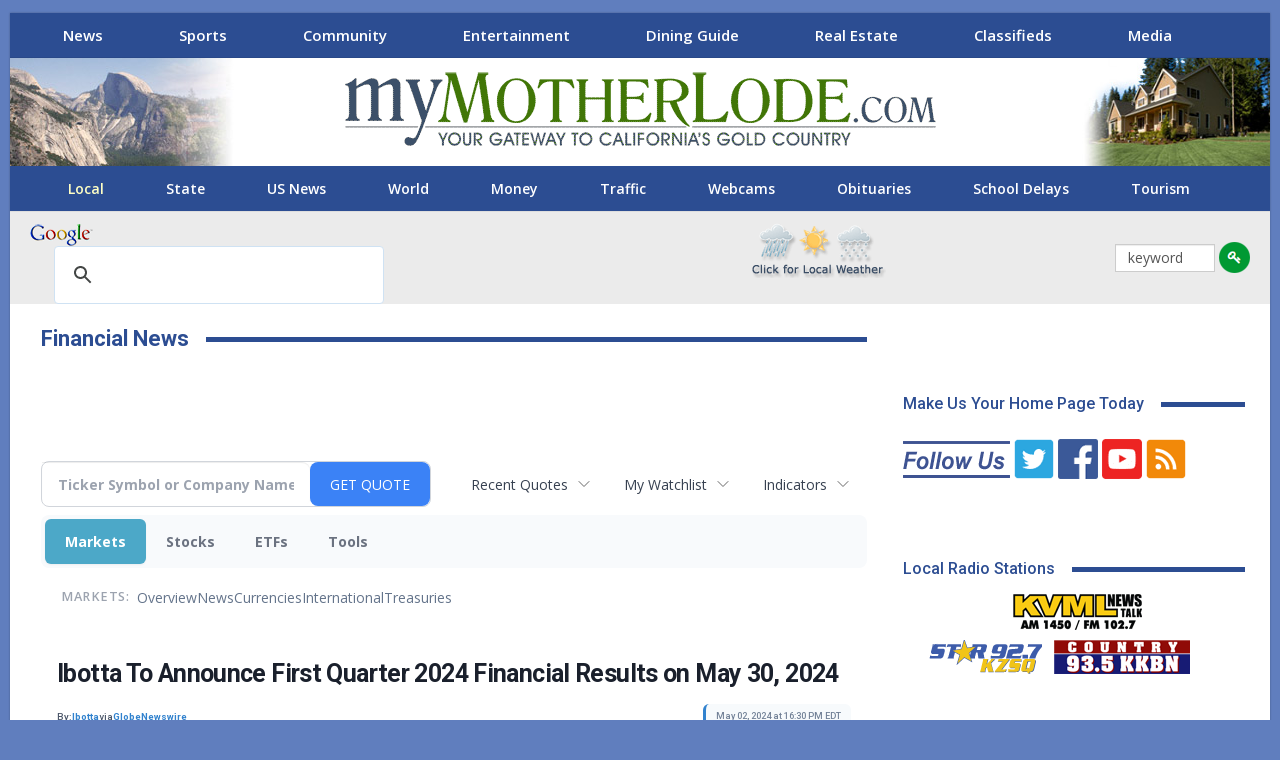

--- FILE ---
content_type: text/html; charset=UTF-8
request_url: https://money.mymotherlode.com/clarkebroadcasting.mymotherlode/article/gnwcq-2024-5-2-ibotta-to-announce-first-quarter-2024-financial-results-on-may-30-2024
body_size: 83266
content:
<!doctype html>

<!--[if IE 8]>
	<html class="ie ie8" lang="en-US"> <![endif]-->
<!--[if IE 9]>
	<html class="ie ie9" lang="en-US"> <![endif]-->
<!--[if gt IE 9]><!-->
<html lang="en-US"> <!--<![endif]-->

<head>
<meta charset="UTF-8">
<meta http-equiv="X-UA-Compatible" content="IE=edge">
<meta name="viewport" content="width=device-width, initial-scale=1.0">
<title>Financial News | myMotherLode.com - Ibotta To Announce First Quarter 2024 Financial Results on May 30, 2024</title>
<link rel='dns-prefetch' href='//fonts.googleapis.com' />
<link rel='stylesheet' id='bf-slick-css'  href='https://mymotherlode.com/wp-content/themes/publisher/includes/libs/better-framework/assets/css/slick.min.css' type='text/css' media='all' />
<link rel='stylesheet' id='bs-icons-css'  href='https://mymotherlode.com/wp-content/themes/publisher/includes/libs/better-framework/assets/css/bs-icons.css' type='text/css' media='all' />
<link rel='stylesheet' id='theme-libs-css'  href='https://mymotherlode.com/wp-content/themes/publisher/css/theme-libs.min.css' type='text/css' media='all' />
<link rel='stylesheet' id='fontawesome-css'  href='https://mymotherlode.com/wp-content/themes/publisher/includes/libs/better-framework/assets/css/font-awesome.min.css' type='text/css' media='all' />
<link rel='stylesheet' id='publisher-css'  href='https://mymotherlode.com/wp-content/themes/publisher/style-7.6.2.min.css' type='text/css' media='all' />
<link rel='stylesheet' id='publisher-child-css'  href='https://mymotherlode.com/wp-content/themes/publisher-child/style.css' type='text/css' media='all' />
<link rel='stylesheet' id='better-framework-main-fonts-css'  href='https://fonts.googleapis.com/css?family=Open+Sans:400,700,600%7CRoboto:400,700,500' type='text/css' media='all' />
<script type='text/javascript' src='https://mymotherlode.com/wp-includes/js/jquery/jquery.js'></script>

<!--[if lt IE 9]>
<script type='text/javascript' src='https://mymotherlode.com/wp-content/themes/publisher/includes/libs/better-framework/assets/js/html5shiv.min.js'></script>
<![endif]-->
<!--[if lt IE 9]>
<script type='text/javascript' src='https://mymotherlode.com/wp-content/themes/publisher/includes/libs/better-framework/assets/js/respond.min.js'></script>
<![endif]-->
<link rel='https://api.w.org/' href='https://mymotherlode.com/wp-json/' />
<link rel="stylesheet" href="https://mymotherlode.com/wp-content/themes/publisher-child/css/priority-nav-scroller.css">
<link rel="stylesheet" href="https://use.fontawesome.com/releases/v5.7.2/css/all.css" integrity="sha384-fnmOCqbTlWIlj8LyTjo7mOUStjsKC4pOpQbqyi7RrhN7udi9RwhKkMHpvLbHG9Sr" crossorigin="anonymous">
<script type="text/javascript" src="https://mymotherlode.com/wp-content/themes/publisher-child/scripts/jquery.flexisel.js"></script>
<script>
		function clearText(thefield){
		if (thefield.defaultValue==thefield.value)
		thefield.value = ""
	}
</script>

<!-- Global site tag (gtag.js) - Google Analytics -->
<script async src="https://www.googletagmanager.com/gtag/js?id=G-TQQC0QZBZD"></script>
<script>
  window.dataLayer = window.dataLayer || [];
  function gtag(){dataLayer.push(arguments);}
  gtag('js', new Date());
  gtag('config', 'G-TQQC0QZBZD');
</script>

<style>
@media screen and (min-width: 779px) {
	  .mobile-ad {
		  	display: none!important;	
	  }
}

@media screen and (max-width: 800px) {
	  .desktop-ad {
		  	display: none!important;	
	  }
}
</style>


<!--[if lte IE 9]><link rel="stylesheet" type="text/css" href="https://mymotherlode.com/wp-content/plugins/js_composer/assets/css/vc_lte_ie9.min.css" media="screen"><![endif]-->
<link rel='stylesheet' id='publisher-theme-news-insider-css'  href='https://mymotherlode.com/3rd-party-styles.css' type='text/css' media='all' />

<meta name="description" content="Ibotta To Announce First Quarter 2024 Financial Results on May 30, 2024">
<meta name="robots" content="max-image-preview:large"><link rel="preconnect" href="https://fonts.googleapis.com">
<meta name="twitter:card" content="summary_large_image">
<meta name="twitter:title" content="Ibotta To Announce First Quarter 2024 Financial Results on May 30, 2024">
<meta name="twitter:description" content="Ibotta To Announce First Quarter 2024 Financial Results on May 30, 2024">
<meta name="twitter:image" content="https://ml.globenewswire.com/media/fb77e1f4-d769-40c3-a135-754e71bfc67e/small/ibottalogo-primary-pink-png.png"></head>
<body class="page-template-default page page-parent bs-theme bs-publisher bs-publisher-news-insider ltr close-rh page-layout-2-col-right boxed main-menu-sticky-smart  news-section wpb-js-composer js-comp-ver-5.6 vc_responsive bs-ll-a" dir="ltr">
<div class="gfkl gfkl-clearfix gfkl-before-header gfkl-pubadban gfkl-show-desktop gfkl-show-tablet-portrait gfkl-show-tablet-landscape gfkl-loc-header_before gfkl-align-center gfkl-column-1 gfkl-hide-on-phone"> 
  
  <!-- Start Desktop Leaderboard -->
  <div id="top-lb" class="desktop-ad" style="text-align: center;margin:3px 0 0;"></div>
  <!-- End Desktop Leaderboard --> 
</div>
<div class="main-wrap content-main-wrap">
  <div class="gfkl gfkl-clearfix  gfkl-align-center gfkl-column-1 gfkl-float-center gfkl-hide-on-tablet-portrait gfkl-hide-on-tablet-landscape gfkl-hide-on-desktop"> 
    
    <!-- Start Mobile Leaderboard -->
    <div id="m-top-lb" class="mobile-ad" style="text-align: center; margin: 3px;"></div>
    <!-- End Mobile Leaderboard --> 
  </div>
  <header id="header" class="site-header header-style-1 full-width" itemscope="itemscope" itemtype="https://schema.org/WPHeader">
    <section class="topbar topbar-style-1 hidden-xs hidden-xs">
      <div class="content-wrap">
        <div class="container">
          <div class="topbar-inner clearfix">
            <div class="section-menu">
              <div id="menu-top" class="menu top-menu-wrapper" role="navigation" itemscope="itemscope" itemtype="https://schema.org/SiteNavigationElement">
                <div class="nav-scroller">
                  <nav class="top-menu-container nav-scroller-nav">
                    <div class="menu-main-menu-container">
                      <ul id="menu-main-menu" class="nav-scroller-content">
                        <li class="news-section menu-item menu-item-type-custom menu-item-object-custom better-anim-fade current-menu-item current_page_item"><a href="https://mymotherlode.com">News</a></li>
                        <!--<li class="weather-section menu-item menu-item-type-post_type menu-item-object-page better-anim-fade menu-item-545802"><a href="https://mymotherlode.com/weather">Weather</a></li>-->
                        <li class="sports-section menu-item menu-item-type-post_type menu-item-object-page better-anim-fade menu-item-514559"><a href="https://mymotherlode.com/sports">Sports</a></li>
                        <li class="community-section menu-item menu-item-type-post_type menu-item-object-page better-anim-fade menu-item-514562"><a href="https://mymotherlode.com/community">Community</a></li>
                        <li class="entertainment-section menu-item menu-item-type-post_type menu-item-object-page better-anim-fade menu-item-514561"><a href="https://mymotherlode.com/entertainment">Entertainment</a></li>
                        <li class="dining-section menu-item menu-item-type-post_type menu-item-object-page better-anim-fade menu-item-753679"><a href="https://mymotherlode.com/dining-guide">Dining Guide</a></li>
                        <li class="real-estate-section menu-item menu-item-type-post_type menu-item-object-page page_item better-anim-fade menu-item-514563"><a href="https://mymotherlode.com/real-estate">Real Estate</a></li>
                        <li class="classifieds-section menu-item menu-item-type-custom menu-item-object-custom better-anim-fade menu-item-514564"><a href="http://classifieds.mymotherlode.com">Classifieds</a></li>
                        <li id="menu-item-514558" class="more-section menu-item menu-item-type-post_type menu-item-object-page better-anim-fade menu-item-514558"><a href="https://mymotherlode.com/more">Media</a></li>
                      </ul>
                    </div>
                  </nav>
                  <button class="nav-scroller-btn nav-scroller-btn--left" aria-label="Scroll left"> <svg class="icon" width="21" height="32" viewBox="0 0 21 32">
                  <path d="M0 16l4.736-4.768 11.264-11.232 4.736 4.736-11.232 11.264 11.232 11.264-4.736 4.736-11.264-11.264z"></path>
                  </svg> </button>
                  <button class="nav-scroller-btn nav-scroller-btn--right" aria-label="Scroll right"> <svg class="icon" width="21" height="32" viewBox="0 0 21 32">
                  <path d="M0 27.264l11.264-11.264-11.264-11.264 4.736-4.736 11.264 11.232 4.736 4.768-16 16z"></path>
                  </svg> </button>
                </div>
              </div>
            </div>
          </div>
        </div>
      </div>
    </section>
    <div class="header-inner"> <a href="https://mymotherlode.com" class="localization"><img src="https://mymotherlode.com/wp-content/themes/publisher-child/images/Evergreen/yosemite_03.jpg" alt="myMotherLode.com" width="235" height="108"></a>
      <div class="content-wrap">
        <div class="container">
          <div id="site-branding" class="site-branding">
            <p  id="site-title" class="logo h1 img-logo"> <a href="https://mymotherlode.com/" itemprop="url" rel="home"> <img id="site-logo" src="https://mymotherlode.com/wp-content/uploads/2018/12/myMotherLode_logo.png"
			     alt="myMotherLode.com"  /> <span class="site-title">myMotherLode.com - Responsive Dev - The Mother Lode&#039;s Local News, Sports, Weather, Movies, Classifieds, Yellow Pages, Real Estate</span> </a> </p>
          </div>
          <!-- .site-branding --> 
        </div>
      </div>
      <div class="header-promo" style="top:0"> <a href="https://mymotherlode.com/?_ga=2.28979772.1693825451.1556127530-1878213360.1556127530"> <img src="https://mymotherlode.com/wp-content/themes/publisher-child/images/re-header-promo.jpg" alt="myMotherLode.com Real Estate" width="188" height="108"> </a> </div>
    </div>
    <div id="menu-main" class="menu main-menu-wrapper" role="navigation" itemscope="itemscope" itemtype="https://schema.org/SiteNavigationElement">
      <div class="main-menu-inner">
        <div class="content-wrap">
          <div class="container nav-scroller">
            <nav class="main-menu-container nav-scroller-nav">
              <ul id="main-navigation" class="nav-scroller-content main-menu menu clearfix bsm-initialized">
                <li id="menu-item-514533" class="menu-item menu-item-type-custom menu-item-object-custom current-menu-item current_page_item better-anim-fade menu-item-514544"><a href="https://mymotherlode.com/news/local-news">Local</a></li>
                <li id="menu-item-514534" class="menu-item menu-item-type-post_type menu-item-object-page better-anim-fade menu-item-514534"><a href="https://mymotherlode.com/news/state">State</a></li>
                <li id="menu-item-514535" class="menu-item menu-item-type-post_type menu-item-object-page better-anim-fade menu-item-514535"><a href="https://mymotherlode.com/news/national">US News</a></li>
                <li id="menu-item-514537" class="menu-item menu-item-type-post_type menu-item-object-page better-anim-fade menu-item-514537"><a href="https://mymotherlode.com/news/world">World</a></li>
                <li id="menu-item-514536" class="menu-item menu-item-type-custom menu-item-object-custom better-anim-fade menu-item-514536"><a href="https://money.mymotherlode.com">Money</a></li>
                <li id="menu-item-514538" class="menu-item menu-item-type-post_type menu-item-object-page better-anim-fade menu-item-514538"><a href="https://mymotherlode.com/traffic">Traffic</a></li>
                <li id="menu-item-514538" class="menu-item menu-item-type-post_type menu-item-object-page better-anim-fade menu-item-514538"><a href="https://mymotherlode.com/more/web-cams">Webcams</a></li>
                <li id="menu-item-546074" class="menu-item menu-item-type-post_type menu-item-object-page better-anim-fade menu-item-546074"><a href="https://mymotherlode.com/news/local/obituaries">Obituaries</a></li>
                <li id="menu-item-514541" class="menu-item menu-item-type-post_type menu-item-object-page better-anim-fade menu-item-514541"><a href="https://mymotherlode.com/news/local/schools">School Delays</a></li>
                <li id="menu-item-514543" class="menu-item menu-item-type-post_type menu-item-object-page better-anim-fade menu-item-514543"><a href="https://mymotherlode.com/community/destination">Tourism</a></li>
              </ul>
              <!-- #main-navigation --> 
            </nav>
            <!-- .main-menu-container -->
            
            <button class="nav-scroller-btn nav-scroller-btn--left" aria-label="Scroll left"> <svg class="icon" width="21" height="32" viewBox="0 0 21 32">
            <path d="M0 16l4.736-4.768 11.264-11.232 4.736 4.736-11.232 11.264 11.232 11.264-4.736 4.736-11.264-11.264z"></path>
            </svg> </button>
            <button class="nav-scroller-btn nav-scroller-btn--right" aria-label="Scroll right"> <svg class="icon" width="21" height="32" viewBox="0 0 21 32">
            <path d="M0 27.264l11.264-11.264-11.264-11.264 4.736-4.736 11.264 11.232 4.736 4.768-16 16z"></path>
            </svg> </button>
          </div>
        </div>
      </div>
    </div>
    <!-- .menu --> 
  </header>
  <!-- .header -->
  <div id="mobile-top-menu" style="display: none;">
    <div id="menu-top" class="menu top-menu-wrapper" role="navigation" itemscope="itemscope" itemtype="https://schema.org/SiteNavigationElement">
      <div class="nav-scroller">
        <nav class="top-menu-container nav-scroller-nav">
          <div class="menu-main-menu-container">
            <ul id="menu-main-menu-1" class="nav-scroller-content" style="">
              <li class="news-section menu-item menu-item-type-custom menu-item-object-custom better-anim-fade menu-item-514557"><a href="https://mymotherlode.com">News</a></li>
              <!--<li class="weather-section menu-item menu-item-type-post_type menu-item-object-page better-anim-fade menu-item-545802"><a href="https://mymotherlode.com/weather">Weather</a></li>-->
              <li class="sports-section menu-item menu-item-type-post_type menu-item-object-page better-anim-fade menu-item-514559"><a href="https://mymotherlode.com/sports">Sports</a></li>
              <li class="community-section menu-item menu-item-type-post_type menu-item-object-page better-anim-fade menu-item-514562"><a href="https://mymotherlode.com/community">Community</a></li>
              <li class="entertainment-section menu-item menu-item-type-post_type menu-item-object-page better-anim-fade menu-item-514561"><a href="https://mymotherlode.com/entertainment">Entertainment</a></li>
              <li class="dining-section menu-item menu-item-type-post_type menu-item-object-page better-anim-fade menu-item-753679"><a href="https://mymotherlode.com/dining-guide">Dining Guide</a></li>
              <li class="real-estate-section menu-item menu-item-type-post_type menu-item-object-page current-menu-item page_item page-item-442 current_page_item better-anim-fade menu-item-514563"><a href="https://mymotherlode.com/real-estate">Real Estate</a></li>
              <li class="classifieds-section menu-item menu-item-type-custom menu-item-object-custom better-anim-fade menu-item-514564"><a href="http://classifieds.mymotherlode.com">Classifieds</a></li>
              <li class="more-section menu-item menu-item-type-post_type menu-item-object-page better-anim-fade menu-item-514558"><a href="https://mymotherlode.com/more">More…</a></li>
            </ul>
          </div>
        </nav>
        <button class="nav-scroller-btn nav-scroller-btn--left" aria-label="Scroll left"> <svg class="icon" width="21" height="32" viewBox="0 0 21 32">
        <path d="M0 16l4.736-4.768 11.264-11.232 4.736 4.736-11.232 11.264 11.232 11.264-4.736 4.736-11.264-11.264z"></path>
        </svg> </button>
        <button class="nav-scroller-btn nav-scroller-btn--right" aria-label="Scroll right"> <svg class="icon" width="21" height="32" viewBox="0 0 21 32">
        <path d="M0 27.264l11.264-11.264-11.264-11.264 4.736-4.736 11.264 11.232 4.736 4.768-16 16z"></path>
        </svg> </button>
      </div>
    </div>
  </div>
  <div class="rh-header clearfix light deferred-block-exclude">
    <div class="rh-container clearfix">
      <div class="menu-container close"> <span class="menu-handler"><span><i class="vc_btn3-icon fa fa-key" aria-hidden="true"></i> </span></span> </div>
      <!-- .menu-container -->
      
      <div class="logo-container rh-img-logo"> <a href="https://mymotherlode.com/" itemprop="url" rel="home"> <img src="https://mymotherlode.com/wp-content/uploads/2018/12/myMotherLode_logo.png"
						     alt="myMotherLode.com"  /> </a> </div>
      <!-- .logo-container --> 
    </div>
    <!-- .rh-container --> 
    
  </div>
  <!-- .rh-header -->
  
  <div id="mobile-main-menu" style="display: none;">
    <div id="menu-main" class="menu main-menu-wrapper" role="navigation" itemscope="itemscope" itemtype="https://schema.org/SiteNavigationElement">
      <div class="main-menu-inner">
        <div class="content-wrap">
          <div class="container nav-scroller">
            <nav class="main-menu-container nav-scroller-nav">
              <ul id="main-navigation" class="nav-scroller-content main-menu menu clearfix bsm-initialized">
                <li class="menu-item menu-item-type-custom menu-item-object-custom current-menu-item current_page_item better-anim-fade menu-item-514533"><a href="https://mymotherlode.com">News Home</a></li>
                <li class="menu-item menu-item-type-post_type menu-item-object-page better-anim-fade menu-item-514544"><a href="https://mymotherlode.com/news/local-news">Local</a></li>
                <li class="menu-item menu-item-type-post_type menu-item-object-page better-anim-fade menu-item-514534"><a href="https://mymotherlode.com/news/state">State</a></li>
                <li class="menu-item menu-item-type-post_type menu-item-object-page better-anim-fade menu-item-514535"><a href="https://mymotherlode.com/news/national">US News</a></li>
                <li class="menu-item menu-item-type-post_type menu-item-object-page better-anim-fade menu-item-514537"><a href="https://mymotherlode.com/news/world">World</a></li>
                <li class="menu-item menu-item-type-custom menu-item-object-custom better-anim-fade menu-item-514536"><a href="http://money.mymotherlode.com">Money</a></li>
                <li class="menu-item menu-item-type-post_type menu-item-object-page better-anim-fade menu-item-514538"><a href="https://mymotherlode.com/traffic">Traffic</a></li>
                <li class="menu-item menu-item-type-post_type menu-item-object-page better-anim-fade menu-item-514539"><a href="https://mymotherlode.com/news/politics">Politics</a></li>
                <li class="menu-item menu-item-type-post_type menu-item-object-page better-anim-fade menu-item-546074"><a href="https://mymotherlode.com/news/local/obituaries">Obituaries</a></li>
                <li class="menu-item menu-item-type-post_type menu-item-object-page better-anim-fade menu-item-514541"><a href="https://mymotherlode.com/news/local/schools">School Delays</a></li>
                <li class="menu-item menu-item-type-post_type menu-item-object-page better-anim-fade menu-item-514542"><a href="https://mymotherlode.com/news/technology">Sci/Tech</a></li>
                <li class="menu-item menu-item-type-post_type menu-item-object-page better-anim-fade menu-item-514543"><a href="https://mymotherlode.com/community/destination">Tourism</a></li>
              </ul>
              <!-- #main-navigation --> 
            </nav>
            <!-- .main-menu-container -->
            
            <button class="nav-scroller-btn nav-scroller-btn--left" aria-label="Scroll left"> <svg class="icon" width="21" height="32" viewBox="0 0 21 32">
            <path d="M0 16l4.736-4.768 11.264-11.232 4.736 4.736-11.232 11.264 11.232 11.264-4.736 4.736-11.264-11.264z"></path>
            </svg> </button>
            <button class="nav-scroller-btn nav-scroller-btn--right" aria-label="Scroll right"> <svg class="icon" width="21" height="32" viewBox="0 0 21 32">
            <path d="M0 27.264l11.264-11.264-11.264-11.264 4.736-4.736 11.264 11.232 4.736 4.768-16 16z"></path>
            </svg> </button>
          </div>
        </div>
      </div>
    </div>
    <!-- .menu --> </div>
  <div id="search-area" style="background: #EBEBEB;" class="header-inner vc_row-fluid clearfix">
    <div class="bs-vc-wrapper">
      <div class="wpb_column bs-vc-column vc_column_container vc_col-sm-4" id="googlebox">
        <div class="bs-vc-wrapper wpb_wrapper">
          <div id="search_Google_Site">
            <div id="google_logo"><img width="63" height="22" src="https://mymotherlode.com/wp-content/themes/publisher-child/images/google_logo.png" alt="Google"></div>
          </div>
          <script>
			  (function() {
				var cx = 'partner-pub-0505958071585885:0947734851';
				var gcse = document.createElement('script');
				gcse.type = 'text/javascript';
				gcse.async = true;
				gcse.src = 'https://cse.google.com/cse.js?cx=' + cx;
				var s = document.getElementsByTagName('script')[0];
				s.parentNode.insertBefore(gcse, s);
			  })();
			</script>
          <gcse:searchbox-only></gcse:searchbox-only>
        </div>
      </div>
      <div class="wpb_column bs-vc-column vc_column_container vc_col-sm-3" id="alert-area">
        <div class="bs-vc-wrapper wpb_wrapper">
          <div class="wpb_text_column">
            <div class="wpb_wrapper"> </div>
          </div>
        </div>
      </div>
      <div class="wpb_column bs-vc-column vc_column_container vc_col-sm-3" id="weatherbox">
        <div class="bs-vc-wrapper wpb_wrapper">
          <div class="wpb_text_column">
            <div class="wpb_wrapper"> <a href="https://mymotherlode.com/weather?_ga=2.58324522.1693825451.1556127530-1878213360.1556127530"> <img src="https://mymotherlode.com/wp-content/themes/publisher-child/images/local-weather-yellow-pages.png" alt="Local Mother Lode Weather" width="136" height="56" style="margin-top:10px"> </a> </div>
          </div>
        </div>
      </div>
      <div class="wpb_column bs-vc-column vc_column_container vc_col-sm-2" id="keyword-search">
        <div class="bs-vc-wrapper wpb_wrapper">
          <form action="https://mymotherlode.com/keyword" method="post"  _lpchecked="1" class="keyword-search">
            <input value="keyword" name="keyword" type="text" onfocus="clearText(this)">
            <input type="hidden" name="keypath" value="">
            <input id="keyword-go" type="image" value="Submit" alt="Go" name="go" src="https://mymotherlode.com/images/icons/key-go.png">
          </form>
        </div>
      </div>
    </div>
  </div>
  <div class="content-wrap">
    <main id="content" class="content-container">
      <div class="container layout-2-col layout-2-col-1 layout-right-sidebar layout-bc-before">
        <div class="row main-section">
          <div class="col-sm-8 content-column">
            <div class="single-container">
              <article class="post-46050 type-page has-post-thumbnail  single-page-content single-page-simple-content">
                <h1 class="section-heading sh-t1 sh-s2"> <span class="post-title h-text">Financial News</span></h1>
                <div class="entry-content clearfix"> </div>
                
                <div class="section-sponsor">
					<ins data-revive-zoneid="90" data-revive-id="4af3f47abef25626461e979848ac7e96"></ins>
					<script async src="//ads1.knxs.net/www/delivery/asyncjs.php"></script>
				</div>
                
<div class="invc">
<link href="https://fonts.googleapis.com/css2?family=Open+Sans&display=swap" rel="stylesheet">


  <script src="//js.financialcontent.com/FCON/FCON.js" type="text/javascript"></script>
  <script type="text/javascript">
   FCON.initialize('//js.financialcontent.com/',true,'money.mymotherlode.com','clarkebroadcasting','mymotherlode');
  </script>
  
 <script type="text/javascript" id="dianomi_context_script" src="https://www.dianomi.com/js/contextfeed.js"></script>

<link rel="stylesheet" href="https://money.mymotherlode.com/privatelabel/privatelabel1.css">
 <script type="text/javascript">
  document.FCON.setAutoReload(600);
 </script>

 <div class="nav">
  <link rel="stylesheet" href="https://money.mymotherlode.com/widget/privatelabel/nav/investingnav2020.css"><div class="investing-nav-2020">
 <div class="investing-nav-2020-getquote">
  <div class="investing-nav-2020-getquote-widget" id="investingnav_tickerbox"></div>
 </div>
 <div class="investing-nav-2020-hotlinks">
  <div class="investing-nav-2020-hotlink">
   <a class="drop" hoverMenu="_next" href="https://money.mymotherlode.com/clarkebroadcasting.mymotherlode/user/recentquotes">Recent Quotes</a>
   <div class="drop_items" style="display:none">
    <div class="morelink clearfix"><a href="https://money.mymotherlode.com/clarkebroadcasting.mymotherlode/user/recentquotes">View Full List</a></div>
   </div>
  </div>
  <div class="investing-nav-2020-hotlink">
   <a class="drop" hoverMenu="_next" href="https://money.mymotherlode.com/clarkebroadcasting.mymotherlode/user/watchlist">My Watchlist</a>
   <div class="drop_items" style="display:none">
    <div class="morelink clearfix"><a href="https://money.mymotherlode.com/clarkebroadcasting.mymotherlode/user/watchlist">Create Watchlist</a></div>
   </div>
  </div>
  <div class="investing-nav-2020-hotlink">
   <a class="drop" hoverMenu="_next">Indicators</a>
   <div class="drop_items" style="display:none">
    <div class="clearfix"><a href="https://money.mymotherlode.com/clarkebroadcasting.mymotherlode/quote?Symbol=EST%3ADJI">Industrial Estimate</a></div>
    <div class="clearfix"><a href="https://money.mymotherlode.com/clarkebroadcasting.mymotherlode/quote?Symbol=EST%3ACOMP">Composite Estimate</a></div>
    <div class="clearfix"><a href="https://money.mymotherlode.com/clarkebroadcasting.mymotherlode/quote?Symbol=EST%3ASPX">500 Stocks Estimate</a></div>
    <div class="clearfix"><a href="https://money.mymotherlode.com/clarkebroadcasting.mymotherlode/quote?Symbol=CY%3AGOLD">Gold</a></div>
    <div class="clearfix"><a href="https://money.mymotherlode.com/clarkebroadcasting.mymotherlode/quote?Symbol=CY%3AOIL">Crude Oil</a></div>
   </div>
  </div>
 </div>
 <div class="investing-nav-2020-menu">
  <div class="investing-nav-2020-menu-item active" hoverable="true"><a href="https://money.mymotherlode.com/clarkebroadcasting.mymotherlode/markets">Markets</a></div>
  <div class="investing-nav-2020-menu-item " hoverable="true"><a href="https://money.mymotherlode.com/clarkebroadcasting.mymotherlode/stocks">Stocks</a></div>
  <div class="investing-nav-2020-menu-item " hoverable="true"><a href="https://money.mymotherlode.com/clarkebroadcasting.mymotherlode/funds">ETFs</a></div>
  <div class="investing-nav-2020-menu-item " hoverable="true"><a href="https://money.mymotherlode.com/clarkebroadcasting.mymotherlode/user/login">Tools</a></div>
  <div class="investing-nav-2020-menu-final-item"></div>
 </div>
 <div class="investing-nav-2020-items">
  <div class="nav-level-indicator">Markets:</div>
  <div class="investing-nav-2020-items-item ">
   <a href="https://money.mymotherlode.com/clarkebroadcasting.mymotherlode/markets">Overview</a>
  </div>
  <div class="investing-nav-2020-items-item ">
   <a href="https://money.mymotherlode.com/clarkebroadcasting.mymotherlode/markets/news">News</a>
  </div>
  <div class="investing-nav-2020-items-item ">
   <a href="https://money.mymotherlode.com/clarkebroadcasting.mymotherlode/currencies">Currencies</a>
  </div>
  <div class="investing-nav-2020-items-item ">
   <a href="https://money.mymotherlode.com/clarkebroadcasting.mymotherlode/markets/international">International</a>
  </div>
  <div class="investing-nav-2020-items-item ">
   <a href="https://money.mymotherlode.com/clarkebroadcasting.mymotherlode/markets/treasury">Treasuries</a>
  </div>
  <div class="investing-nav-2020-items-final-item"></div>
 </div>
</div>
<script type="text/javascript">
 document.FCON.loadLibraryImmediately('Hover');
 document.FCON.loadLibraryImmediately('QuoteAPI');
 document.FCON.loadLibraryImmediatelyCallback('TickerBox2020',
  function () {
   var opts = {};
   document.FCON.TickerBox2020.create(document.getElementById("investingnav_tickerbox"), opts);
  }
 );
</script>


 </div>

 <div class="fc-page ">
<div class="widget">
 
<link rel="stylesheet" href="https://money.mymotherlode.com/widget/privatelabel/newsrpm/article1.css">

<article class="newsrpm-article" itemscope itemtype="http://schema.org/Article">
 <script type="application/ld+json">{"mainEntityOfPage":{"@type":"WebPage","@id":"https://money.mymotherlode.com/clarkebroadcasting.mymotherlode/article/gnwcq-2024-5-2-ibotta-to-announce-first-quarter-2024-financial-results-on-may-30-2024"},"headline":"Ibotta To Announce First Quarter 2024 Financial Results on May 30, 2024","@context":"https://schema.org","image":["https://ml.globenewswire.com/media/fb77e1f4-d769-40c3-a135-754e71bfc67e/small/ibottalogo-primary-pink-png.png"],"@type":"NewsArticle","dateModified":"2024-05-02T20:30:00.000Z","datePublished":"2024-05-02T20:30:00.000Z"}</script>
 <h1 class="title" itemprop="name">Ibotta To Announce First Quarter 2024 Financial Results on May 30, 2024</h1>
 <div class="author">
  By:
  <a href="https://money.mymotherlode.com/clarkebroadcasting.mymotherlode/news/publisher/ibotta" itemprop="author" itemscope itemtype="http://schema.org/Organization"><span itemprop="name">Ibotta</span></a> via
  <a href="https://money.mymotherlode.com/clarkebroadcasting.mymotherlode/news/provider/gnwcq" itemprop="publisher" itemscope itemtype="http://schema.org/Organization"><span itemprop="name">GlobeNewswire</span></a>
 </div>
 <div class="date" itemprop="datePublished">May 02, 2024 at 16:30 PM EDT</div>
 <div class="body" id="news_body">
  <style></style>
  <div itemprop="articleBody">
  <article>
      <link type="text/css" rel="stylesheet" href="https://www.globenewswire.com/styles/gnw_nitf.css"><p align="left">DENVER, May  02, 2024  (GLOBE NEWSWIRE) -- Ibotta (<a href="https://money.mymotherlode.com/clarkebroadcasting.mymotherlode/quote?Symbol=NY%3AIBTA">NYSE: IBTA</a>), a leading technology company providing digital promotions and performance marketing solutions, announced today that it will report first quarter 2024 financial results after the market close on Thursday, May 30, 2024. Management will host a conference call and webcast to discuss Ibotta’s financial results, recent developments and business outlook at 2:30 p.m. MT/4:30 p.m. ET following the release of the financial results.<br></p> <table style="border-collapse: collapse; width:100%; border-collapse:collapse ;"><tr><td style="max-width:18%; width:18%; min-width:18%;;vertical-align: top ; ">What: </td><td style="max-width:82%; width:82%; min-width:82%;;vertical-align: top ; ">Ibotta First Quarter 2024 Financial Results Conference Call</td></tr><tr><td style="vertical-align: top ; ">When:  </td><td style="vertical-align: top ; ">Thursday, May 30, 2024</td></tr><tr><td style="vertical-align: top ; ">Time: </td><td style="vertical-align: top ; ">2:30 p.m. MT/4:30 p.m. ET</td></tr><tr><td style="vertical-align: top ; ">Live Call:</td><td style="vertical-align: top ; ">US/Canada: 877-405-1211; International: +1 215-268-9896</td></tr><tr><td style="vertical-align: top ; ">Webcast:  </td><td style="vertical-align: top ; "><a href="http://ir.ibotta.com/" rel="nofollow" target="_blank"><u>ir.ibotta.com</u></a>  </td></tr></table> <p><strong><br>About Ibotta ("I bought a...")<br></strong>Ibotta (<a href="https://money.mymotherlode.com/clarkebroadcasting.mymotherlode/quote?Symbol=NY%3AIBTA">NYSE: IBTA</a>) is a leading performance marketing platform allowing brands to deliver digital promotions to over 200 million consumers through a network of publishers called the Ibotta Performance Network (IPN). The IPN allows marketers to influence what people buy, and where and how often they shop – all while paying only when their campaigns directly result in a sale. American shoppers have earned over $1.8 billion through the IPN since 2012. The largest tech IPO in history to come out of Colorado, Ibotta is headquartered in Denver, and is continually listed as a top place to work by The Denver Post and Inc. Magazine.</p>  <p><strong>Contact</strong></p>  <p>Corporate Communications<br>Hilary O’Byrne, <a href="https://www.globenewswire.com/Tracker?data=dS8Y7vEjmb1vfPeyQowaEByfCC9yDUNUJfMoWuPIMt1iy2TvzdZJZ1JV64kzMJKWJ7gYJdnyaAy8wkp-zjlDtv9R6S_GTrqTq68ahDCRyLA=" rel="nofollow" target="_blank"><u>hilary.obyrne@ibotta.com</u></a></p>  <p>Investor Relations<br>Shalin Patel, <a href="https://www.globenewswire.com/Tracker?data=_8n_2Xp0DE4MkzD9EC--yUWCEDhLPhVEXAORMj9otyLPDtlgn7cxd4GH5M_vZh26FhNUX_I8FVZmlkpTY1jdlQsW6ot0K1kAJsEV1xzx8lg=" rel="nofollow" target="_blank"><u>shalin.patel@ibotta.com</u></a></p>  <p></p> <img class="__GNW8366DE3E__IMG" src="https://www.globenewswire.com/newsroom/ti?nf=OTExMDQwMiM2MjMyMTgyIzUwMDA4NTg5OA=="> <br><img src="https://ml.globenewswire.com/media/YTk3MGJlY2UtM2UyNi00YTdlLWFmNjgtY2UzMjExY2RlYjdlLTUwMDA4NTg5OA==/tiny/Ibotta.png" referrerpolicy="no-referrer-when-downgrade"><p><a href="https://www.globenewswire.com/NewsRoom/AttachmentNg/fb77e1f4-d769-40c3-a135-754e71bfc67e"><img src="https://ml.globenewswire.com/media/fb77e1f4-d769-40c3-a135-754e71bfc67e/small/ibottalogo-primary-pink-png.png" border="0" width="150" height="150" alt="Primary Logo"></a></p>
    </article>
  </div>
 </div>
</article>
</div>
<div class="fc-responsive-column-group">
 <div style="flex-basis: 640px; flex-shrink: 0; flex-grow: 1; min-width: 0; margin: 0 0.5em">
  
<link rel="stylesheet" href="https://money.mymotherlode.com/widget/privatelabel/header/header2020.css"><div class="header-2020">
 <h1>More News</h1>
 <a href="https://money.mymotherlode.com/clarkebroadcasting.mymotherlode/markets/news/marketbeat" alt="View more More News" class="header-2020-more"  >View More</a>
</div>

  
<link rel="stylesheet" href="https://money.mymotherlode.com/widget/privatelabel/newsrpm/headlines1.css">
<div class="newsrpm-headlines1">

  <div class="headline linked-out has-photo">
  <div class="left">
   <div class="photo">
    <img src="https://cdn.newsrpm.com/image/278705?maxWidth=300" alt="News headline image" style="visibility: hidden" onLoad="this.style.visibility = 'visible'">
   </div>
  </div>
  <div class="right">
   <div class="title">
    <a target="_blank" title="Johnson &amp; Johnson Quietly Triggers a Trend Following Buy Signal" href="https://www.marketbeat.com/originals/johnson-and-johnson-quietly-triggers-a-trend-following-buy-signal/?utm_source=cloudquote&amp;utm_medium=cloudquote">Johnson &amp; Johnson Quietly Triggers a Trend Following Buy Signal<span class="link-arrow">&nbsp;&#x2197;</span></a>
    <div class="date" itemprop="datePublished">Today 11:24 EST</div>
   </div>
   <div class="meta-row">
    <div class="meta provider"><span>Via</span> <a href="https://money.mymotherlode.com/clarkebroadcasting.mymotherlode/news/provider/marketbeat">MarketBeat</a></div>
    <div class="meta related-tickers"><span>Tickers</span>
      <a href="https://money.mymotherlode.com/clarkebroadcasting.mymotherlode/quote?Symbol=321%3A943981">JNJ</a>
    </div>
   </div>

  </div>
 </div>

  <div class="headline linked-out has-photo">
  <div class="left">
   <div class="photo">
    <img src="https://cdn.newsrpm.com/image/278626?maxWidth=300" alt="News headline image" style="visibility: hidden" onLoad="this.style.visibility = 'visible'">
   </div>
  </div>
  <div class="right">
   <div class="title">
    <a target="_blank" title="Realty Income: The Monthly Paycheck Winner of 2026" href="https://www.dividendstocks.com/articles/realty-income-the-monthly-paycheck-winner-of-2026/?utm_source=cloudquote&amp;utm_medium=cloudquote">Realty Income: The Monthly Paycheck Winner of 2026<span class="link-arrow">&nbsp;&#x2197;</span></a>
    <div class="date" itemprop="datePublished">Today 10:20 EST</div>
   </div>
   <div class="meta-row">
    <div class="meta provider"><span>Via</span> <a href="https://money.mymotherlode.com/clarkebroadcasting.mymotherlode/news/provider/marketbeat">MarketBeat</a></div>
    <div class="meta related-tags"><span>Topics</span>
      <a href="https://money.mymotherlode.com/clarkebroadcasting.mymotherlode/news/topic/artificial%20intelligence">Artificial Intelligence</a>
      <a href="https://money.mymotherlode.com/clarkebroadcasting.mymotherlode/news/topic/bonds">Bonds</a>
      <a href="https://money.mymotherlode.com/clarkebroadcasting.mymotherlode/news/topic/economy">Economy</a>
    </div>
    <div class="meta related-tickers"><span>Tickers</span>
      <a href="https://money.mymotherlode.com/clarkebroadcasting.mymotherlode/quote?Symbol=321%3A10715003">DG</a>
      <a href="https://money.mymotherlode.com/clarkebroadcasting.mymotherlode/quote?Symbol=321%3A284731">O</a>
    </div>
   </div>

  </div>
 </div>

  <div class="headline linked-out has-photo">
  <div class="left">
   <div class="photo">
    <img src="https://cdn.newsrpm.com/image/278547?maxWidth=300" alt="News headline image" style="visibility: hidden" onLoad="this.style.visibility = 'visible'">
   </div>
  </div>
  <div class="right">
   <div class="title">
    <a target="_blank" title="Ally Financial Pops on Q4 Earnings Beat and $2 Billion Buyback" href="https://www.marketbeat.com/originals/ally-financial-pops-on-q4-earnings-beat-and-2-billion-buyback/?utm_source=cloudquote&amp;utm_medium=cloudquote">Ally Financial Pops on Q4 Earnings Beat and $2 Billion Buyback<span class="link-arrow">&nbsp;&#x2197;</span></a>
    <div class="date" itemprop="datePublished">Today  9:48 EST</div>
   </div>
   <div class="meta-row">
    <div class="meta provider"><span>Via</span> <a href="https://money.mymotherlode.com/clarkebroadcasting.mymotherlode/news/provider/marketbeat">MarketBeat</a></div>
    <div class="meta related-tags"><span>Topics</span>
      <a href="https://money.mymotherlode.com/clarkebroadcasting.mymotherlode/news/topic/earnings">Earnings</a>
    </div>
    <div class="meta related-tickers"><span>Tickers</span>
      <a href="https://money.mymotherlode.com/clarkebroadcasting.mymotherlode/quote?Symbol=321%3A19440971">ALLY</a>
    </div>
   </div>

  </div>
 </div>

  <div class="headline linked-out has-photo">
  <div class="left">
   <div class="photo">
    <img src="https://cdn.newsrpm.com/image/278429?maxWidth=300" alt="News headline image" style="visibility: hidden" onLoad="this.style.visibility = 'visible'">
   </div>
  </div>
  <div class="right">
   <div class="title">
    <a target="_blank" title="Netflix Stock Drops 35%+ After Q4 as WBD Deal Risk Rises" href="https://www.marketbeat.com/originals/netflix-stock-drops-35-after-q4-as-wbd-deal-risk-rises/?utm_source=cloudquote&amp;utm_medium=cloudquote">Netflix Stock Drops 35%+ After Q4 as WBD Deal Risk Rises<span class="link-arrow">&nbsp;&#x2197;</span></a>
    <div class="date" itemprop="datePublished">Today  8:09 EST</div>
   </div>
   <div class="meta-row">
    <div class="meta provider"><span>Via</span> <a href="https://money.mymotherlode.com/clarkebroadcasting.mymotherlode/news/provider/marketbeat">MarketBeat</a></div>
    <div class="meta related-tickers"><span>Tickers</span>
      <a href="https://money.mymotherlode.com/clarkebroadcasting.mymotherlode/quote?Symbol=537%3A1413346">NFLX</a>
      <a href="https://money.mymotherlode.com/clarkebroadcasting.mymotherlode/quote?Symbol=537%3A2578436756">PSKY</a>
      <a href="https://money.mymotherlode.com/clarkebroadcasting.mymotherlode/quote?Symbol=537%3A2578327528">WBD</a>
    </div>
   </div>

  </div>
 </div>

  <div class="headline linked-out has-photo">
  <div class="left">
   <div class="photo">
    <img src="https://cdn.newsrpm.com/image/278378?maxWidth=300" alt="News headline image" style="visibility: hidden" onLoad="this.style.visibility = 'visible'">
   </div>
  </div>
  <div class="right">
   <div class="title">
    <a target="_blank" title="Microsoft Slumps Heading Into Earnings&mdash;Here&rsquo;s What Matters Most" href="https://www.marketbeat.com/originals/microsoft-slumps-heading-into-earningsheres-what-matters-most/?utm_source=cloudquote&amp;utm_medium=cloudquote">Microsoft Slumps Heading Into Earnings&mdash;Here&rsquo;s What Matters Most<span class="link-arrow">&nbsp;&#x2197;</span></a>
    <div class="date" itemprop="datePublished">Today  7:28 EST</div>
   </div>
   <div class="meta-row">
    <div class="meta provider"><span>Via</span> <a href="https://money.mymotherlode.com/clarkebroadcasting.mymotherlode/news/provider/marketbeat">MarketBeat</a></div>
    <div class="meta related-tickers"><span>Tickers</span>
      <a href="https://money.mymotherlode.com/clarkebroadcasting.mymotherlode/quote?Symbol=537%3A951692">MSFT</a>
    </div>
   </div>

  </div>
 </div>
</div>



 </div>
 <div style="flex-basis: 300px; flex-shrink: 0; flex-grow: 1; margin: 0 0.5em">
  
<div class="header-2020">
 <h1>Recent Quotes</h1>
 <a href="https://money.mymotherlode.com/clarkebroadcasting.mymotherlode/user/recentquotes" alt="View more Recent Quotes" class="header-2020-more"  >View More</a>
</div>

   <div class="cookiewatchlist1">
 
<link rel="stylesheet" href="https://money.mymotherlode.com/widget/privatelabel/quote/watchlist_dynamic1.css"><div class="watchlist_dynamic1">
 <table width="100%" border="0" cellspacing="0" cellpadding="0" class="data">  
  <tr>
   <th colspan="1" class="first rowtitle">Symbol</th>
   <th class="col_price">Price</th>
   <th class="col_changecompound">Change (%)</th>
  </tr>
  <tr>
   <td class="first rowtitle">
    <a title="Quote for Amazon.com" href="https://money.mymotherlode.com/clarkebroadcasting.mymotherlode/quote?Symbol=NQ%3AAMZN">AMZN</a><span class="delay">&nbsp;</span>
   </td>
   <td data-field="0_Price" class="last col_price">239.99</td>
   <td data-field="0_ChangeCompound" class="last col_changecompound"><div class="positive change_positive">+5.65 (2.41%)</div></td>
  </tr>
  <tr>
   <td class="first rowtitle">
    <a title="Quote for Apple" href="https://money.mymotherlode.com/clarkebroadcasting.mymotherlode/quote?Symbol=NQ%3AAAPL">AAPL</a><span class="delay">&nbsp;</span>
   </td>
   <td data-field="1_Price" class="last col_price">248.42</td>
   <td data-field="1_ChangeCompound" class="last col_changecompound"><div class="positive change_positive">+0.07 (0.03%)</div></td>
  </tr>
  <tr>
   <td class="first rowtitle">
    <a title="Quote for Advanced Micro Devices, Inc. - Common Stock" href="https://money.mymotherlode.com/clarkebroadcasting.mymotherlode/quote?Symbol=NQ%3AAMD">AMD</a><span class="delay">&nbsp;</span>
   </td>
   <td data-field="2_Price" class="last col_price">261.44</td>
   <td data-field="2_ChangeCompound" class="last col_changecompound"><div class="positive change_positive">+7.71 (3.04%)</div></td>
  </tr>
  <tr>
   <td class="first rowtitle">
    <a title="Quote for Bank of America" href="https://money.mymotherlode.com/clarkebroadcasting.mymotherlode/quote?Symbol=NY%3ABAC">BAC</a><span class="delay">&nbsp;</span>
   </td>
   <td data-field="3_Price" class="last col_price">51.57</td>
   <td data-field="3_ChangeCompound" class="last col_changecompound"><div class="negative change_negative">-0.88 (-1.68%)</div></td>
  </tr>
  <tr>
   <td class="first rowtitle">
    <a title="Quote for Alphabet-C" href="https://money.mymotherlode.com/clarkebroadcasting.mymotherlode/quote?Symbol=NQ%3AGOOG">GOOG</a><span class="delay">&nbsp;</span>
   </td>
   <td data-field="4_Price" class="last col_price">330.38</td>
   <td data-field="4_ChangeCompound" class="last col_changecompound"><div class="negative change_negative">-0.46 (-0.14%)</div></td>
  </tr>
  <tr>
   <td class="first rowtitle">
    <a title="Quote for Meta Platforms, Inc. - Class A Common Stock" href="https://money.mymotherlode.com/clarkebroadcasting.mymotherlode/quote?Symbol=NQ%3AMETA">META</a><span class="delay">&nbsp;</span>
   </td>
   <td data-field="5_Price" class="last col_price">662.59</td>
   <td data-field="5_ChangeCompound" class="last col_changecompound"><div class="positive change_positive">+14.96 (2.31%)</div></td>
  </tr>
  <tr>
   <td class="first rowtitle">
    <a title="Quote for Microsoft" href="https://money.mymotherlode.com/clarkebroadcasting.mymotherlode/quote?Symbol=NQ%3AMSFT">MSFT</a><span class="delay">&nbsp;</span>
   </td>
   <td data-field="6_Price" class="last col_price">468.53</td>
   <td data-field="6_ChangeCompound" class="last col_changecompound"><div class="positive change_positive">+17.39 (3.85%)</div></td>
  </tr>
  <tr>
   <td class="first rowtitle">
    <a title="Quote for NVIDIA Corp" href="https://money.mymotherlode.com/clarkebroadcasting.mymotherlode/quote?Symbol=NQ%3ANVDA">NVDA</a><span class="delay">&nbsp;</span>
   </td>
   <td data-field="7_Price" class="last col_price">187.92</td>
   <td data-field="7_ChangeCompound" class="last col_changecompound"><div class="positive change_positive">+3.08 (1.67%)</div></td>
  </tr>
  <tr>
   <td class="first rowtitle">
    <a title="Quote for Oracle Corp" href="https://money.mymotherlode.com/clarkebroadcasting.mymotherlode/quote?Symbol=NY%3AORCL">ORCL</a><span class="delay">&nbsp;</span>
   </td>
   <td data-field="8_Price" class="last col_price">178.81</td>
   <td data-field="8_ChangeCompound" class="last col_changecompound"><div class="positive change_positive">+0.63 (0.35%)</div></td>
  </tr>
  <tr>
   <td class="first rowtitle">
    <a title="Quote for Tesla, Inc." href="https://money.mymotherlode.com/clarkebroadcasting.mymotherlode/quote?Symbol=NQ%3ATSLA">TSLA</a><span class="delay">&nbsp;</span>
   </td>
   <td data-field="9_Price" class="last col_price">449.36</td>
   <td data-field="9_ChangeCompound" class="last col_changecompound"><div class="unchanged change_unchanged">+0.00 (0.00%)</div></td>
  </tr>
 </table>
 <script type="text/javascript">
  (function() {
   var root = document.currentScript || document.scripts[document.scripts.length - 1];
   root = root.parentNode;
  
   var quotes = [{"prevClose":"234.34","symbolId":"537:645156"},{"symbolId":"537:908440","prevClose":"248.35"},{"prevClose":"253.73","symbolId":"537:903491"},{"symbolId":"321:748628","prevClose":"52.45"},{"prevClose":"330.84","symbolId":"537:29798545"},{"prevClose":"647.63","symbolId":"537:2578305023"},{"prevClose":"451.14","symbolId":"537:951692"},{"prevClose":"184.84","symbolId":"537:994529"},{"symbolId":"321:959184","prevClose":"178.18"},{"prevClose":"449.36","symbolId":"537:11448018"}]; 
   var positions = [];   
   for (var i = 0; i < quotes.length; i++) {
    positions[quotes[i].symbolId] = i;
   }

   document.FCON.loadLibraryCallback('Format', function () {
    document.FCON.loadLibraryCallback('Streaming', function () {
     document.FCON.Streaming.watchSymbols(
      quotes.map(function(q) { return q.symbolId; }),
      function(data) {
       var symbol = data['.S'];
       var pos = positions[symbol];
      
       var prevClose = quotes[pos].prevClose;
       var price = parseFloat(data.P);
       var tradeTime = parseInt(data.T);
       var volume    = parseInt(data.V);
       
       if (! price > 0) return;
       
       var change = price - prevClose;
       var changePercent = change * 100 / price;
       var changeName = "unchanged";
       var arrowName = "arrow arrow_neutral";
       if (change > 0) {
        changeName = "positive change_positive";
        arrowName = "arrow arrow_up";
       } else if (change < 0) {
        changeName = "negative change_negative";
        arrowName = "arrow arrow_down";
       }
       divChange = "<div class='" + changeName + "'>";
       divChangeArrow = "<div class='" + arrowName + " "  + changeName + "'>";

       root.querySelector('td[data-field="' + pos + '_Price"').innerHTML = document.FCON.Format.format(price,{Type: 'number', Decimals: 2, Comma: 1, Default: '-'});;
       root.querySelector('td[data-field="' + pos + '_ChangeCompound"').innerHTML = divChange + document.FCON.Format.format(change,{Type: 'number', Decimals: 2, Plus: 1, Default: '+0.00'}) + ' (' + document.FCON.Format.format(changePercent,{Type: 'number', Decimals: 2, Plus: 1, Suffix: '%', Default: '0.00%'}) + ')</div>';
      }
     )
    });
   });
  })();
 </script>
</div>
</div>
<script type="text/javascript">
 document.FCON.loadLibraryCallback('WatchList',
  function () {
   document.FCON.recentQuotes = new WatchList('RecentStocks');
  }
 );
</script>

 </div>
</div> </div>

 <link rel="stylesheet" href="https://money.mymotherlode.com/widget/privatelabel/attribution/attribution1.css"><div class="attribution-2020">
 <div class="attribution-2020-ad">
  
 </div>
 
 <div class="attribution-2020-content">
  <a href="https://markets.financialcontent.com/stocks" class="attribution-2020-logo">
   <svg width="100%" height="100%" viewBox="0 0 807 223" xmlns="http://www.w3.org/2000/svg"
   ><g><path d="M45.227,65.333l37.694,-65.333l90.455,0l45.227,78.336l-45.227,78.336l-101.766,-0.049l0,-26.063l86.69,0l30.151,-52.224l-30.151,-52.224l-60.303,0l-22.622,39.221l-30.148,0Z" style="fill:#444;"/><path
      d="M95.401,173.849l-19.316,-30.152l19.316,-30.151l-22.368,0l-17.677,30.151l17.677,30.152l22.368,0Z"
      style="fill:#444;"/></g>
    <g><path d="M173.376,156.672l-37.694,65.333l-90.455,0l-45.227,-78.336l45.227,-78.336l101.766,0.048l0,26.064l-86.69,0l-30.152,52.224l30.152,52.224l60.303,0l22.622,-39.224l30.148,0.003Z" style="fill:#6eb4ff;"/>
     <path d="M123.201,48.156l19.317,30.152l-19.317,30.151l22.369,0l17.677,-30.151l-17.677,-30.152l-22.369,0Z"
           style="fill:#6eb4ff;"/></g>
    <path d="M261.018,110.937l0,-87.383l54.969,0l0,11.985l-36.783,0l0,26.57l30.23,0l0,12.044l-30.23,0l0,36.784l-18.186,0Z"
          style="fill:#6eb4ff;fill-rule:nonzero;"/>
    <path d="M332.267,110.937l0,-64.829l17.476,0l0,64.829l-17.476,0Zm0,-75.752l0,-14.584l17.476,0l0,14.584l-17.476,0Z"
          style="fill:#6eb4ff;fill-rule:nonzero;"/>
    <path d="M373.403,110.937l0,-64.829l17.477,0l0,12.222c5.707,-9.132 13.068,-13.698 22.082,-13.698c5.786,0 10.352,1.83 13.698,5.491c3.346,3.661 5.019,8.66 5.019,14.997l0,45.817l-17.477,0l0,-41.507c0,-7.361 -2.441,-11.041 -7.321,-11.041c-5.551,0 -10.884,3.916 -16.001,11.75l0,40.798l-17.477,0Z"
          style="fill:#6eb4ff;fill-rule:nonzero;"/>
    <path d="M486.395,103.97c-5.826,5.629 -12.065,8.443 -18.717,8.443c-5.668,0 -10.273,-1.732 -13.816,-5.196c-3.542,-3.463 -5.314,-7.951 -5.314,-13.461c0,-7.164 2.864,-12.685 8.591,-16.562c5.727,-3.877 13.924,-5.816 24.591,-5.816l4.665,0l0,-5.904c0,-6.731 -3.838,-10.096 -11.514,-10.096c-6.809,0 -13.698,1.929 -20.665,5.786l0,-12.045c7.912,-2.991 15.745,-4.487 23.5,-4.487c16.965,0 25.447,6.751 25.447,20.252l0,28.695c0,5.077 1.634,7.616 4.901,7.616c0.59,0 1.358,-0.079 2.302,-0.236l0.414,9.801c-3.7,1.102 -6.968,1.653 -9.802,1.653c-7.163,0 -11.769,-2.814 -13.816,-8.443l-0.767,0Zm0,-9.388l0,-13.166l-4.133,0c-11.297,0 -16.946,3.542 -16.946,10.627c0,2.402 0.817,4.419 2.451,6.052c1.633,1.634 3.651,2.451 6.052,2.451c4.093,0 8.285,-1.988 12.576,-5.964Z"
          style="fill:#6eb4ff;fill-rule:nonzero;"/>
    <path d="M527.531,110.937l0,-64.829l17.477,0l0,12.222c5.707,-9.132 13.068,-13.698 22.082,-13.698c5.786,0 10.352,1.83 13.698,5.491c3.346,3.661 5.019,8.66 5.019,14.997l0,45.817l-17.477,0l0,-41.507c0,-7.361 -2.441,-11.041 -7.321,-11.041c-5.55,0 -10.884,3.916 -16.001,11.75l0,40.798l-17.477,0Z"
          style="fill:#6eb4ff;fill-rule:nonzero;"/>
    <path d="M656.583,109.52c-7.243,1.929 -13.954,2.893 -20.134,2.893c-10.352,0 -18.53,-3.04 -24.532,-9.122c-6.003,-6.081 -9.004,-14.357 -9.004,-24.827c0,-10.589 3.089,-18.874 9.269,-24.858c6.18,-5.983 14.722,-8.974 25.625,-8.974c5.274,0 11.356,0.846 18.244,2.539l0,12.635c-7.164,-2.322 -12.891,-3.484 -17.181,-3.484c-5.235,0 -9.447,2.008 -12.636,6.023c-3.188,4.015 -4.782,9.348 -4.782,16c0,6.81 1.722,12.262 5.166,16.355c3.444,4.094 8.04,6.141 13.787,6.141c5.235,0 10.628,-1.142 16.178,-3.425l0,12.104Z"
          style="fill:#6eb4ff;fill-rule:nonzero;"/>
    <path d="M674.928,110.937l0,-64.829l17.477,0l0,64.829l-17.477,0Zm0,-75.752l0,-14.584l17.477,0l0,14.584l-17.477,0Z"
          style="fill:#6eb4ff;fill-rule:nonzero;"/>
    <path d="M747.83,103.97c-5.826,5.629 -12.065,8.443 -18.717,8.443c-5.668,0 -10.273,-1.732 -13.816,-5.196c-3.542,-3.463 -5.314,-7.951 -5.314,-13.461c0,-7.164 2.864,-12.685 8.591,-16.562c5.727,-3.877 13.924,-5.816 24.591,-5.816l4.665,0l0,-5.904c0,-6.731 -3.838,-10.096 -11.513,-10.096c-6.81,0 -13.698,1.929 -20.666,5.786l0,-12.045c7.912,-2.991 15.745,-4.487 23.5,-4.487c16.965,0 25.447,6.751 25.447,20.252l0,28.695c0,5.077 1.634,7.616 4.901,7.616c0.59,0 1.358,-0.079 2.302,-0.236l0.414,9.801c-3.7,1.102 -6.967,1.653 -9.802,1.653c-7.163,0 -11.769,-2.814 -13.816,-8.443l-0.767,0Zm0,-9.388l0,-13.166l-4.133,0c-11.297,0 -16.945,3.542 -16.945,10.627c0,2.402 0.816,4.419 2.45,6.052c1.633,1.634 3.651,2.451 6.052,2.451c4.093,0 8.285,-1.988 12.576,-5.964Z"
          style="fill:#6eb4ff;fill-rule:nonzero;"/>
    <rect x="788.966" y="17.708" width="17.477" height="93.229" style="fill:#6eb4ff;fill-rule:nonzero;"/>
    <path d="M294.968,186.515c-1.161,7.98 -3.628,11.173 -8.707,11.173c-5.949,0 -9.721,-8.344 -9.721,-20.097c0,-12.261 3.409,-19.081 9.286,-19.081c5.296,0 8.053,3.555 8.779,11.535l13.495,-3.047c-2.032,-11.536 -9.722,-17.92 -21.548,-17.92c-14.656,0 -23.797,11.1 -23.797,29.021c0,19.226 8.343,29.02 24.45,29.02c11.608,0 18.573,-6.021 21.693,-18.863l-13.93,-1.741Z"
          style="fill:#444;fill-rule:nonzero;"/>
    <path d="M366.722,149.078c-14.148,0 -24.088,8.706 -24.088,29.021c0,20.314 9.94,29.02 24.088,29.02c14.147,0 24.087,-8.706 24.087,-29.02c0,-20.315 -9.94,-29.021 -24.087,-29.021Zm0,48.61c-6.385,0 -9.94,-5.224 -9.94,-19.589c0,-14.366 3.555,-19.589 9.94,-19.589c6.384,0 9.939,5.223 9.939,19.589c0,14.365 -3.555,19.589 -9.939,19.589Z"
          style="fill:#444;fill-rule:nonzero;"/>
    <path d="M461.982,149.803l0,16.615c0,9.432 0.508,19.371 1.451,28.73l-0.653,0c-0.87,-3.917 -1.958,-7.835 -3.337,-11.608l-12.044,-33.737l-18.863,0l0,56.591l11.753,0l0,-15.091c0,-7.908 -0.435,-20.967 -1.378,-30.254l0.653,0c0.87,3.918 1.886,7.836 3.265,11.608l12.043,33.737l18.864,0l0,-56.591l-11.754,0Z"
          style="fill:#444;fill-rule:nonzero;"/>
    <path d="M553.543,149.803l-43.531,0l0,10.52l15.236,0l0,46.071l13.059,0l0,-46.071l15.236,0l0,-10.52Z"
          style="fill:#444;fill-rule:nonzero;"/>
    <path d="M602.878,196.599l0,-14.147l18.864,0l0,-9.432l-18.864,0l0,-13.422l20.968,0l0,-9.795l-34.027,0l0,56.591l34.68,0l0,-9.795l-21.621,0Z"
          style="fill:#444;fill-rule:nonzero;"/>
    <path d="M694.947,149.803l0,16.615c0,9.432 0.508,19.371 1.451,28.73l-0.653,0c-0.871,-3.917 -1.959,-7.835 -3.338,-11.608l-12.043,-33.737l-18.864,0l0,56.591l11.754,0l0,-15.091c0,-7.908 -0.436,-20.967 -1.379,-30.254l0.653,0c0.871,3.918 1.886,7.836 3.265,11.608l12.044,33.737l18.863,0l0,-56.591l-11.753,0Z"
          style="fill:#444;fill-rule:nonzero;"/>
    <path d="M786.507,149.803l-43.531,0l0,10.52l15.236,0l0,46.071l13.059,0l0,-46.071l15.236,0l0,-10.52Z"
          style="fill:#444;fill-rule:nonzero;"/></svg>
  </a>
  
  <div class="attribution-2020-info">
   Stock Quote API &amp; Stock News API supplied by <a href="https://www.cloudquote.io">www.cloudquote.io</a><br />
   Quotes delayed at least 20 minutes.<br />
   By accessing this page, you agree to the <a href="https://www.financialcontent.com/privacy" target="_blank">Privacy Policy</a> and <a href="https://www.financialcontent.com/tos" target="_blank">Terms Of Service</a>.
  </div>
  
  <div class="social">
   <a href="https://x.com/fincontent" target="_blank" aria-label="X (Twitter)">
    <svg xmlns="http://www.w3.org/2000/svg" width="16" height="16" fill="currentColor" viewBox="0 0 16 16">
     <path d="M12.6.75h2.454l-5.36 6.142L16 15.25h-4.937l-3.867-5.07-4.425 5.07H.316l5.733-6.57L0 .75h5.063l3.495 4.633L12.601.75Zm-.86 13.028h1.36L4.323 2.145H2.865z"/>
    </svg>
   </a>
   <a href="https://www.facebook.com/financialcontent/" target="_blank" aria-label="Facebook">
    <svg xmlns="http://www.w3.org/2000/svg" width="16" height="16" fill="currentColor" viewBox="0 0 16 16">
     <path d="M16 8.049c0-4.446-3.582-8.05-8-8.05C3.58 0-.002 3.603-.002 8.05c0 4.017 2.926 7.347 6.75 7.951v-5.625h-2.03V8.05H6.75V6.275c0-2.017 1.195-3.131 3.022-3.131.876 0 1.791.157 1.791.157v1.98h-1.009c-.993 0-1.303.621-1.303 1.258v1.51h2.218l-.354 2.326H9.25V16c3.824-.604 6.75-3.934 6.75-7.951"/>
    </svg>
   </a>
   <a href="https://www.linkedin.com/company/financialcontent-inc." target="_blank" aria-label="LinkedIn">
    <svg xmlns="http://www.w3.org/2000/svg" width="16" height="16" fill="currentColor" viewBox="0 0 16 16">
     <path d="M0 1.146C0 .513.526 0 1.175 0h13.65C15.474 0 16 .513 16 1.146v13.708c0 .633-.526 1.146-1.175 1.146H1.175C.526 16 0 15.487 0 14.854zm4.943 12.248V6.169H2.542v7.225zm-1.2-8.212c.837 0 1.358-.554 1.358-1.248-.015-.709-.52-1.248-1.342-1.248S2.4 3.226 2.4 3.934c0 .694.521 1.248 1.327 1.248zm4.908 8.212V9.359c0-.216.016-.432.08-.586.173-.431.568-.878 1.232-.878.869 0 1.216.662 1.216 1.634v3.865h2.401V9.25c0-2.22-1.184-3.252-2.764-3.252-1.274 0-1.845.7-2.165 1.193v.025h-.016l.016-.025V6.169h-2.4c.03.678 0 7.225 0 7.225z"/>
    </svg>
   </a>
   <a href="https://www.instagram.com/financialcontent_com" target="_blank" aria-label="Instagram">
    <svg xmlns="http://www.w3.org/2000/svg" width="16" height="16" fill="currentColor" viewBox="0 0 16 16">
     <path d="M8 0C5.829 0 5.556.01 4.703.048 3.85.088 3.269.222 2.76.42a3.9 3.9 0 0 0-1.417.923A3.9 3.9 0 0 0 .42 2.76C.222 3.268.087 3.85.048 4.7.01 5.555 0 5.827 0 8.001c0 2.172.01 2.444.048 3.297.04.852.174 1.433.372 1.942.205.526.478.972.923 1.417.444.445.89.719 1.416.923.51.198 1.09.333 1.942.372C5.555 15.99 5.827 16 8 16s2.444-.01 3.298-.048c.851-.04 1.434-.174 1.943-.372a3.9 3.9 0 0 0 1.416-.923c.445-.445.718-.891.923-1.417.197-.509.332-1.09.372-1.942C15.99 10.445 16 10.173 16 8s-.01-2.445-.048-3.299c-.04-.851-.175-1.433-.372-1.941a3.9 3.9 0 0 0-.923-1.417A3.9 3.9 0 0 0 13.24.42c-.51-.198-1.092-.333-1.943-.372C10.443.01 10.172 0 7.998 0zm-.717 1.442h.718c2.136 0 2.389.007 3.232.046.78.035 1.204.166 1.486.275.373.145.64.319.92.599s.453.546.598.92c.11.281.24.705.275 1.485.039.843.047 1.096.047 3.231s-.008 2.389-.047 3.232c-.035.78-.166 1.203-.275 1.485a2.5 2.5 0 0 1-.599.919c-.28.28-.546.453-.92.598-.28.11-.704.24-1.485.276-.843.038-1.096.047-3.232.047s-2.39-.009-3.233-.047c-.78-.036-1.203-.166-1.485-.276a2.5 2.5 0 0 1-.92-.598 2.5 2.5 0 0 1-.6-.92c-.109-.281-.24-.705-.275-1.485-.038-.843-.046-1.096-.046-3.233s.008-2.388.046-3.231c.036-.78.166-1.204.276-1.486.145-.373.319-.64.599-.92s.546-.453.92-.598c.282-.11.705-.24 1.485-.276.738-.034 1.024-.044 2.515-.045zm4.988 1.328a.96.96 0 1 0 0 1.92.96.96 0 0 0 0-1.92m-4.27 1.122a4.109 4.109 0 1 0 0 8.217 4.109 4.109 0 0 0 0-8.217m0 1.441a2.667 2.667 0 1 1 0 5.334 2.667 2.667 0 0 1 0-5.334"/>
    </svg>
   </a>
  </div>
 </div>
 
 <div class="attribution-2020-copyright">
  &copy; 2025 FinancialContent. All rights reserved.
 </div>
</div>

  <!-- Global site tag (gtag.js) - Google Analytics -->
  <script async src="https://www.googletagmanager.com/gtag/js?id=UA-8590502-3"></script>
  <script>
   window.dataLayer = window.dataLayer || [];
    function gtag(){dataLayer.push(arguments);}
    gtag('js', new Date());

    gtag('config', 'UA-8590502-3');
  </script>
 </div>

 
              </article>
              <!-- .single-page-content --> 
            </div>
          </div>
          <!-- .content-column -->
          <div class="col-sm-4 sidebar-column sidebar-column-primary">
            <aside id="sidebar-primary-sidebar" class="sidebar" role="complementary" aria-label="Primary Sidebar Sidebar" itemscope="itemscope" itemtype="https://schema.org/WPSideBar">
              <div id="gfkl-2" class=" h-ni w-bg w-bg-ffffff w-nt primary-sidebar-widget widget widget_gfkl">
                <div id="bb1" class="gfkl gfkl-clearfix  gfkl-align-center gfkl-column-1">
                  <div class="gfkl-container gfkl-type-image" itemscope="" itemtype="https://schema.org/WPAdBlock" data-adid="546006" data-type="image"> 
                    <ins data-revive-zoneid="59" data-revive-id="4af3f47abef25626461e979848ac7e96"></ins>
					<script async src="https://ads1.knxs.net/www/delivery/asyncjs.php"></script>
                    <noscript><a href='https://ads1.knxs.net/www/delivery/ck.php?n=a3d20cfc&cb=' target='_blank'><img src='https://ads1.knxs.net/www/delivery/avw.php?zoneid=59&cb=&n=a3d20cfc' alt='' /></a></noscript>
                  </div>
                </div>
                <!-- End #bb1 --> 
              </div>
              <div id="bb2" class=" h-ni w-bg w-bg-ffffff w-nt primary-sidebar-widget widget widget_gfkl">
                <div class="gfkl gfkl-clearfix  gfkl-align-center gfkl-column-1">
                  <div class="gfkl-container gfkl-type-image" itemscope="" itemtype="https://schema.org/WPAdBlock" data-adid="546009" data-type="image"> 
                    <ins data-revive-zoneid="231" data-revive-id="4af3f47abef25626461e979848ac7e96"></ins>
					<script async src="https://ads1.knxs.net/www/delivery/asyncjs.php"></script>
                    <noscript><a href='https://ads1.knxs.net/www/delivery/ck.php?n=a9f93d95&cb=' target='_blank'><img src='https://ads1.knxs.net/www/delivery/avw.php?zoneid=231&cb=&n=a9f93d95' alt='' /></a></noscript>
                  </div>
                </div>
              </div>
              <!-- End #bb2 -->
              <div id="follow-us" class="widget_text  h-ni w-t primary-sidebar-widget widget widget_custom_html">
                <div class="section-heading sh-t1 sh-s2"><span class="h-text"><a href='/help/make-homepage'>Make Us Your Home Page Today</a></span></div>
                <div class="textwidget custom-html-widget"><img src="https://mymotherlode.com/wp-content/uploads/2019/02/follow-us.png" width="107" height="40" /> <a href="https://twitter.com/@mymotherlode" target="_blank"><img src="https://mymotherlode.com/wp-content/uploads/2019/02/icon-twitter.png" alt="Follow us on Twitter" /></a> <a href="https://www.facebook.com/mymotherlode" target="_blank"><img src="https://mymotherlode.com/wp-content/uploads/2019/02/icon-facebook.png" alt="Follow us on Facebook" /></a> <a href="https://www.youtube.com/mymotherlode" target="_blank"><img src="https://mymotherlode.com/wp-content/uploads/2019/02/icon-youtube.png" alt="Follow us on Youtube" /></a> <a href="https://mymotherlode.com/category/news/local/feed"><img src="https://mymotherlode.com/wp-content/uploads/2019/02/icon-rss.png" alt="Follow our RSS Feed" /></a> </div>
              </div>
              <div id="bb3" class=" h-ni w-bg w-bg-ffffff w-nt primary-sidebar-widget widget widget_gfkl">
                <div class="gfkl gfkl-clearfix  gfkl-align-center gfkl-column-1">
                  <div id="gfkl-546011-1067025945" class="gfkl-container gfkl-type-image" itemscope="" itemtype="https://schema.org/WPAdBlock" data-adid="546011" data-type="image"> 
                    <ins data-revive-zoneid="243" data-revive-id="4af3f47abef25626461e979848ac7e96"></ins>
					<script async src="https://ads1.knxs.net/www/delivery/asyncjs.php"></script>
                    <noscript><a href='https://ads1.knxs.net/www/delivery/ck.php?n=a4bf6a06&cb=' target='_blank'><img src='https://ads1.knxs.net/www/delivery/avw.php?zoneid=243&cb=&n=a4bf6a06' alt='' /></a></noscript>
                  </div>
                </div>
              </div>
              <!-- End #bb3 -->
              <div id="custom_html-8" class="widget_text  h-ni w-bg w-bg-ffffff bs-hidden-xs w-t primary-sidebar-widget widget widget_custom_html">
                <div class="section-heading sh-t1 sh-s2"><span class="h-text">Local Radio Stations</span></div>
                <div class="textwidget custom-html-widget">
                  <ul class="widget-radio-station-logos">
                    <li class="kvml-logo"><a target="_blank" href="http://www.kvml.com"><span>KVML AM 1450 / FM 102.7 - The Mother Lode's News Station</span></a></li>
                    <li class="kzsq-logo"><a target="_blank" href="http://www.kzsq.com"><span>KZSQ Star 92.7 FM</span></a></li>
                    <li class="kkbn-logo"><a target="_blank" href="http://www.kkbn.com"><span>KKBN 93.5 FM - Country</span></a></li>
                  </ul>
                </div>
              </div>
            </aside>
          </div>
          <!-- .primary-sidebar-column --> 
        </div>
        <!-- .main-section --> 
      </div>
    </main>
    <!-- main --> 
  </div>
  <!-- .content-wrap -->
  
  <div class="container adcontainer">
    <div>
      <div id="bottom-lb" class="desktop-ad" style="text-align: center;margin:0 0 3px;"></div>
      <!-- End Bottom Desktop Ad --> 
    </div>
  </div>
  <footer id="site-footer" class="site-footer full-width">
    <nav class="footer-menu">
      <div class="footer-menu-col footer-menu-news">
        <ul>
          <li><a href="https://mymotherlode.com/news">News:</a>
            <ul>
              <li><a href="https://mymotherlode.com/news/local-news">Local</a></li>
              <li><a href="https://mymotherlode.com/news/state">State</a></li>
              <li><a href="https://mymotherlode.com/news/national">US News</a></li>
              <li><a href="https://mymotherlode.com/news/world">World</a></li>
              <li><a href="http://money.mymotherlode.com">Money</a></li>
              <li><a href="https://mymotherlode.com/traffic">Traffic</a></li>
              <li><a href="https://mymotherlode.com/news/politics">Politics</a></li>
              <li><a href="https://mymotherlode.com/news/obituaries">Obituaries</a></li>
              <li><a href="https://mymotherlode.com/news/local/schools">School Delays</a></li>
              <li><a href="https://mymotherlode.com/news/technology">Sci/Tech</a></li>
              <li><a href="https://mymotherlode.com/community/destination">Tourism</a></li>
            </ul>
          </li>
        </ul>
      </div>
      <div class="footer-menu-col footer-menu-sports">
        <ul>
          <li><a href="https://mymotherlode.com/weather">Weather:</a>
            <ul>
              <li><a href="https://mymotherlode.com/weather/burn-day">Burn Day</a></li>
              <li><a href="https://mymotherlode.com/news/local/schools">School Delays</a></li>
              <li><a href="https://mymotherlode.com/community/destination/ski-report">Ski/Snow</a></li>
            </ul>
          </li>
        </ul>
        <ul>
          <li><a href="https://mymotherlode.com/sports">Sports:</a>
            <ul>
              <li><a href="https://mymotherlode.com/sports/nfl">NFL</a></li>
              <li><a href="https://mymotherlode.com/sports/mlb">MLB</a></li>
              <li><a href="https://mymotherlode.com/sports/nba">NBA</a></li>
              <li><a href="https://mymotherlode.com/sports/nhl">NHL</a></li>
              <li><a href="https://mymotherlode.com/sports/soccer">Soccer</a></li>
              <li><a href="https://mymotherlode.com/sports/college-sports">College Sports</a></li>
              <li><a href="https://mymotherlode.com/sports/high-school-sports">High School Sports</a></li>
            </ul>
          </li>
        </ul>
      </div>
      <div class="footer-menu-col footer-menu-weather-health">
        <ul>
          <li><a href="https://mymotherlode.com/community">Community:</a>
            <ul>
              <li><a href="https://mymotherlode.com/community/events">Events</a></li>
              <li><a href="https://mymotherlode.com/dining-guide">Dining Guide</a></li>
              <li><a href="https://mymotherlode.com/news/health">Health</a></li>
              <li><a href="https://mymotherlode.com/community/blogs">Blogs</a></li>
              <li><a href="https://mymotherlode.com/community/guide">Community Guide</a></li>
              <li><a href="https://mymotherlode.com/community/destination">Destination Guide</a></li>
              <li><a href="https://mymotherlode.com/community/recreation">Recreation Guide</a></li>
              <li><a href="https://mymotherlode.com/community/pet-patrol">Pet Patrol</a></li>
              <li><a href="https://mymotherlode.com/community/fire">Fire Info</a></li>
            </ul>
          </li>
        </ul>
      </div>
      <div class="footer-menu-col footer-menu-entertainment">
        <ul>
          <li><a href="https://mymotherlode.com/entertainment">Entertainment:</a>
            <ul>
              <li><a href="https://mymotherlode.com/entertainment/movies">Movies</a></li>
              <li><a href="https://mymotherlode.com/entertainment/theatre">Theatre</a></li>
              <li><a href="https://mymotherlode.com/entertainment/horoscope">Horoscope</a></li>
              <li><a href="https://mymotherlode.com/entertainment/games">Games</a></li>
              <li><a href="https://mymotherlode.com/entertainment/recipes">Food &amp; Recipes</a></li>
              <li><a href="https://mymotherlode.com/dining-guide">Dining Guide</a></li>
              <li><a href="https://mymotherlode.com/community/events">Events</a></li>
              <li><a href="https://www.kvml.com" target="_blank">KVML</a></li>
              <li><a href="https://www.kzsq.com" target="_blank">KZSQ</a></li>
              <li><a href="https://www.kkbn.com" target="_blank">KKBN</a></li>
            </ul>
          </li>
        </ul>
      </div>
      <div class="footer-menu-col footer-menu-communtiy">
        <ul>
          <li><a href="https://mymotherlode.com/dining-guide">Dining Guide:</a>
            <ul>
              <li><a href="https://mymotherlode.com/directory-dining_guide">All listings</a></li>
              <li><a href="https://mymotherlode.com/directory-dining_guide/locations/sonora_jamestown_columbia">Sonora / Jamestown / Columbia</a></li>
              <li><a href="https://mymotherlode.com/directory-dining_guide/locations/twain_harte_tuolumne_above">Twain Harte, Tuolumne and Above</a></li>
              <li><a href="https://mymotherlode.com/directory-dining_guide/locations/angels_camp_murphys_arnold">Angels Camp / Murphys / Arnold</a></li>
              <li><a href="https://mymotherlode.com/directory-dining_guide/locations/copperopolis">Copperopolis</a></li>
            </ul>
          </li>
        </ul>
        <ul>
          <li><a href="https://mymotherlode.com/real-estate">Real Estate:</a>
            <ul>
              <li><a href="https://mymotherlode.com/real-estate/fundamentals">Fundamentals</a></li>
              <li><a href="https://mymotherlode.com/real-estate/finance">Finance</a></li>
              <li><a href="https://mymotherlode.com/real-estate/home-improvement">Home Improvement</a></li>
              <li><a href="https://mymotherlode.com/real-estate/relocation">Relocation</a></li>
              <li><a href="https://mymotherlode.com/real-estate/master-gardener">Master Gardener</a></li>
            </ul>
          </li>
        </ul>
      </div>
      <div class="footer-menu-col footer-menu-real-estate">
        <ul>
          <li><a href="https://classifieds.mymotherlode.com">Classifieds:</a>
            <ul>
              <li><a href="https://classifieds.mymotherlode.com/marketplace/category/Job%20Listings%20&%20Recruitment">Jobs</a></li>
              <li><a href="https://classifieds.mymotherlode.com/marketplace/category/Merchandise">Merchandise</a></li>
              <li><a href="https://classifieds.mymotherlode.com/marketplace/category/Autos%20For%20Sale%20or%20Lease">Autos</a></li>
              <li><a href="https://classifieds.mymotherlode.com/marketplace/category/Real%20Estate%20Rental%20&%20Sale">Real Estate</a></li>
              <li><a href="https://classifieds.mymotherlode.com/marketplace/category/Promotional%20Events">Promote Events</a></li>
              <li><a href="https://classifieds.mymotherlode.com/marketplace/category/Community">Community</a></li>
              <li><a href="https://classifieds.mymotherlode.com/marketplace/category/Garage,%20Estate%20&%20Yard%20Sales">Garage Sales</a></li>
              <li><a href="https://classifieds.mymotherlode.com/marketplace/category/Pets%20&%20Animals">Pets & Animals</a></li>
            </ul>
          </li>
        </ul>
      </div>
      <div class="footer-menu-col footer-menu-more">
        <ul>
          <li><a href="https://mymotherlode.com/more">More:</a>
            <ul>
              <li><a href="https://mymotherlode.com/more/audio">Audio</a></li>
              <li><a href="https://mymotherlode.com/more/scanner911">Scanner 911</a></li>
              <li><a href="https://mymotherlode.com/more/webcam-sonora-1">Webcams</a></li>
              <li><a href="https://mymotherlode.com/more/videos">Video</a></li>
              <li><a href="https://mymotherlode.com/more/board-of-supervisors">Board of Supervisors</a></li>
              <li><a href="https://mymotherlode.com/more/tud">T.U.D.</a></li>
              <li><a href="https://mymotherlode.com/more/photo-gallery">Photo Gallery</a></li>
              <li><a href="https://mymotherlode.com/coupons">Coupons</a></li>
              <li><a href="http://yellowpages.mymotherlode.com">Yellow Pages:</a></li>
            </ul>
          </li>
        </ul>
      </div>
    </nav>
    <div class="copy-footer">
      <div class="content-wrap">
        <div class="container">
          <div class="row company-links">
            <div class="footer-company-links" id="menu-footer-company-links"> <a href="https://mymotherlode.com" class="vc_hidden-xs">Home</a> <a href="https://mymotherlode.com/about">About Us</a> <a href="https://mymotherlode.com/feedback" class="vc_hidden-xs">Feedback</a> <a href="https://mymotherlode.com/site-map" class="vc_hidden-xs">Site Map</a> <a href="https://mymotherlode.com/advertise/family-advertisers">Advertise</a> <a href="https://mymotherlode.com/help">Help</a> <a href="https://mymotherlode.com/feedback">Report An Issue</a> </div>
          </div>
        </div>
      </div>
    </div>
  </footer>
  <!-- .footer --> 
  
</div>
<!-- .main-wrap -->
<div class="gfkl gfkl-clearfix gfkl-after-footer gfkl-pubadban gfkl-show-phone gfkl-loc-footer_after gfkl-align-center gfkl-column-1 gfkl-hide-on-tablet-portrait gfkl-hide-on-tablet-landscape gfkl-hide-on-desktop">
  <div id="m-bottom-lb" class="mobile-ad" style="text-align: center; margin: 3px;"></div>
  <!-- End Bottom Mobile Ad --> 
</div>
<span class="back-top"><i class="fa fa-arrow-up"></i></span> 
<script type="text/javascript" language="Javascript" src="https://mymotherlode.com/wp-content/themes/publisher-child/scripts/bundle.js"></script> 
<script type="text/javascript" src="https://mymotherlode.com/wp-content/themes/publisher-child/scripts/flexisel.js"></script> 

<!--[if lt IE 9]>
	<script type='text/javascript' src='https://cdnjs.cloudflare.com/ajax/libs/ace/1.2.8/ext-old_ie.js'></script>
<![endif]-->

<div class="rh-cover noscroll  no-login-icon" style="background-color: #eee"> <span class="rh-close"></span>
  <div class="rh-panel rh-pm">
    <div class="rh-p-h"> </div>
    <div class="rh-p-b">
      <p>Use the myMotherLode.com Keyword Search to go straight to a specific page</p>
      <form action="https://mymotherlode.com/keyword" method="post"  _lpchecked="1" class="mobile-keyword-search">
        <input value="keyword" name="keyword" type="text" onfocus="clearText(this)">
        <input type="hidden" name="keypath" value="">
        <input id="keyword-go" type="image" value="Submit" alt="Go" name="go" src="https://mymotherlode.com/images/icons/key-go.png">
      </form>
      <h2 style="text-align: center;">Popular Pages</h2>
      <ul class="mobile-icons">
        <li><a href="https://mymotherlode.com/"><img src="https://mymotherlode.com/images/mobile-icons/mobile-icons-local-news2.png" alt="Local News" /></a></li>
        <li><a href="https://mymotherlode.com/news/national"><img src="https://mymotherlode.com/images/mobile-icons/mobile-icons-us-news.png" alt="US News" /></a></li>
        <li><a href="https://mymotherlode.com/weather"><img src="https://mymotherlode.com/images/mobile-icons/mobile-icons-weather2.png" alt="Weather" /></a></li>
        <li><a href="https://mymotherlode.com/news/state"><img src="https://mymotherlode.com/images/mobile-icons/mobile-icons-state2.png" alt="State News" /></a></li>
        <li><a href="https://mymotherlode.com/community/events"><img src="https://mymotherlode.com/images/mobile-icons/mobile-icons-events.png" alt="Events" /></a></li>
        <li><a href="https://mymotherlode.com/traffic"><img src="https://mymotherlode.com/images/mobile-icons/mobile-icons-traffic.png" alt="Traffic" /></a></li>
        <li><a href="https://mymotherlode.com/sports"><img src="https://mymotherlode.com/images/mobile-icons/mobile-icons-sports.png" alt="Sports" /></a></li>
        <li><a href="https://mymotherlode.com/dining-guide"><img src="https://mymotherlode.com/images/mobile-icons/mobile-icons-dining.png" alt="Dining Guide" /></a></li>
        <li><a href="https://mymotherlode.com/real-estate"><img src="https://mymotherlode.com/images/mobile-icons/mobile-icons-real-estate.png" alt="Real Estate" /></a></li>
        <li><a href="https://classifieds.mymotherlode.com/"><img src="https://mymotherlode.com/images/mobile-icons/mobile-icons-classifieds2.png" alt="Classifieds" /></a></li>
        <li><a href="http://money.mymotherlode.com/clarkebroadcasting.mymotherlode/markets?"><img src="https://mymotherlode.com/images/mobile-icons/mobile-icons-financial.png?v=2" alt="Financial News" /></a></li>
        <li><a href="https://mymotherlode.com/community/fire"><img src="https://mymotherlode.com/images/mobile-icons/mobile-icons-fire2.png" alt="Fire Info" /></a></li>
      </ul>
    </div>
  </div>
</div>
<script type='text/javascript'>/* <![CDATA[ */ var publisher_theme_global_loc = {"page":{"boxed":"boxed"},"header":{"style":"style-1","boxed":"full-width"},"ajax_url":"https:\/\/mymotherlode.com\/wp-admin\/admin-ajax.php","loading":"<div class=\"bs-loading\"><div><\/div><div><\/div><div><\/div><div><\/div><div><\/div><div><\/div><div><\/div><div><\/div><div><\/div><\/div>","translations":{"tabs_all":"All","tabs_more":"More","lightbox_expand":"Expand the image","lightbox_close":"Close"},"lightbox":{"not_classes":""},"main_menu":{"more_menu":"disable"},"top_menu":{"more_menu":"enable"},"skyscraper":{"sticky_gap":30,"sticky":true,"position":"after-header"},"share":{"more":true},"refresh_googletagads":"1","notification":{"subscribe_msg":"By clicking the subscribe button you will never miss the new articles!","subscribed_msg":"You're subscribed to notifications","subscribe_btn":"Subscribe","subscribed_btn":"Unsubscribe"}};
 /* ]]> */</script> 
<script type='text/javascript' src='https://mymotherlode.com/wp-content/themes/publisher/js/theme.min.js'></script>
<div class="legal">
  <div class="legal-links"> <a href="https://mymotherlode.com/terms-of-service">Terms of Service</a> <a href="https://mymotherlode.com/privacy-policy">Privacy Policy</a></div>
  <a href="https://mymotherlode.com/copyright" class="copy"> &copy; Copyright 2000-2019 Clarke Broadcasting Corporation. All rights reserved.</a></div>
<div class="social-pages vc_hidden-lg vc_hidden-md vc_hidden-sm"> <a href="https://twitter.com/@mymotherlode" target="_blank"><i class="fab fa-twitter-square"></i></a> <a href="https://www.facebook.com/mymotherlode" target="_blank"><i class="fab fa-facebook"></i></a> <a href="http://www.youtube.com/mymotherlode" target="_blank"><i class="fab fa-youtube-square"></i></a> <a href="http://www.linkedin.com/companies/clarke-broadcasting" target="_blank"><i class="fab fa-linkedin"></i></a> <a href="https://mymotherlode.com/category/news/local/feed" target="_blank"><i class="fas fa-rss-square"></i></a></div>
<div class="mobile-feedback vc_hidden-lg vc_hidden-md vc_hidden-sm"> <a href="https://mymotherlode.com/feedback">Feedback</a></div>
<!-- START CHARTBEAT --> 
<script>
var _sf_async_config={uid:11707,domain:"mymotherlode.com"};
(function(){
  function loadChartbeat() {
    window._sf_endpt=(new Date()).getTime();
    var e = document.createElement('script');
    e.setAttribute('language', 'javascript');
    e.setAttribute('type', 'text/javascript');
    e.setAttribute('src',
       (("https:" == document.location.protocol) ?
		"https://s3.amazonaws.com/" : "http://") +
       "static.chartbeat.com/js/chartbeat.js");
    document.body.appendChild(e);
  }
  var oldonload = window.onload;
  window.onload = (typeof window.onload != 'function') ?
     loadChartbeat : function() { oldonload(); loadChartbeat(); };
})();
</script>
<!-- END CHARTBEAT -->



<script type="text/javascript">
hiddenElements = jQuery(':hidden');
visibleElements = jQuery(':visible');

if(jQuery('#m-top-lb').is(':visible'))
{
	var text = '<ins data-revive-zoneid="348" data-revive-id="4af3f47abef25626461e979848ac7e96"></ins>'+'<scr'+'ipt async src="https://ads1.knxs.net/www/delivery/asyncjs.php"></scr'+'ipt>';
		console.log('Block is Visible');
		jQuery( "#m-top-lb" ).html( text );
		jQuery( "#m-top-lb" ).attr('id','m-top-lb');
		
		//loadScript("https://ads1.knxs.net/www/delivery/asyncjs.php");
        eval(jQuery.getScript("https://ads1.knxs.net/www/delivery/asyncjs.php"));

}

if(jQuery('#top-lb').is(':visible'))
{
	var text = '<ins data-revive-zoneid="1" data-revive-id="4af3f47abef25626461e979848ac7e96"></ins>'+'<scr'+'ipt async src="https://ads1.knxs.net/www/delivery/asyncjs.php"></scr'+'ipt>';
		console.log('Block is Visible');
		jQuery( "#top-lb" ).html( text );
		jQuery( "#top-lb" ).attr('id','top-lb');
		
		//loadScript("https://ads1.knxs.net/www/delivery/asyncjs.php");
        eval(jQuery.getScript("https://ads1.knxs.net/www/delivery/asyncjs.php"));

}



if(jQuery('#bottom-lb').is(':visible'))
{
	var text = '<ins data-revive-zoneid="64" data-revive-id="4af3f47abef25626461e979848ac7e96"></ins>'+'<scr'+'ipt async src="https://ads1.knxs.net/www/delivery/asyncjs.php"></scr'+'ipt>';
		console.log('Block is Visible');
		jQuery( "#bottom-lb" ).html( text );
		jQuery( "#bottom-lb" ).attr('id','bottom-lb');
		
		//loadScript("https://ads1.knxs.net/www/delivery/asyncjs.php");
        eval(jQuery.getScript("https://ads1.knxs.net/www/delivery/asyncjs.php"));

}

if(jQuery('#m-bottom-lb').is(':visible'))
{
	var text = '<ins data-revive-zoneid="270" data-revive-id="4af3f47abef25626461e979848ac7e96"></ins>'+'<scr'+'ipt async src="https://ads1.knxs.net/www/delivery/asyncjs.php"></scr'+'ipt>';
		console.log('Block is Visible');
		jQuery( "#m-bottom-lb" ).html( text );
		jQuery( "#m-bottom-lb" ).attr('id','m-bottom-lb');
		
		//loadScript("https://ads1.knxs.net/www/delivery/asyncjs.php");
        eval(jQuery.getScript("https://ads1.knxs.net/www/delivery/asyncjs.php"));

}
</script>
</body>
</html>



